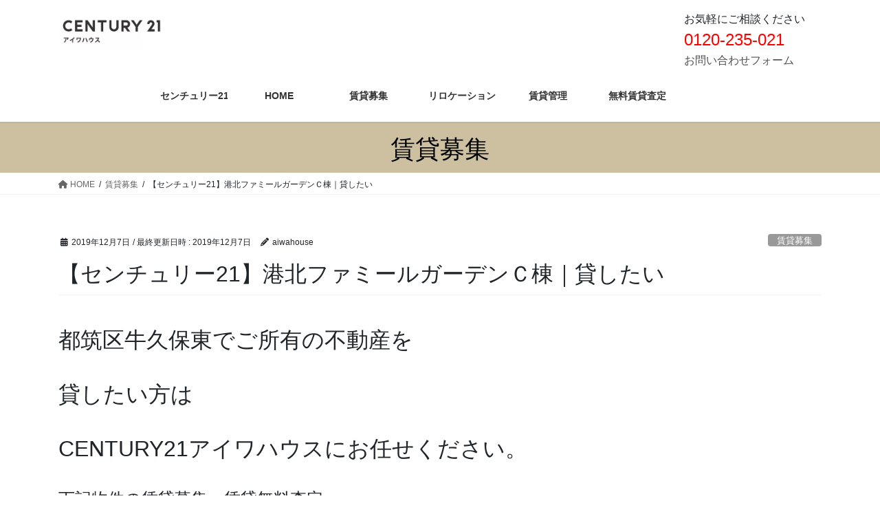

--- FILE ---
content_type: text/html; charset=utf-8
request_url: https://www.google.com/recaptcha/api2/anchor?ar=1&k=6LcpZvwbAAAAABicTD3tFIieB3GPzttcFYVTzKxA&co=aHR0cHM6Ly9yYWt1cmFrdXRlbmtpbi5haXdhaG91c2UuaW5mbzo0NDM.&hl=en&v=PoyoqOPhxBO7pBk68S4YbpHZ&size=invisible&anchor-ms=20000&execute-ms=30000&cb=xe9irjyhbp8b
body_size: 48666
content:
<!DOCTYPE HTML><html dir="ltr" lang="en"><head><meta http-equiv="Content-Type" content="text/html; charset=UTF-8">
<meta http-equiv="X-UA-Compatible" content="IE=edge">
<title>reCAPTCHA</title>
<style type="text/css">
/* cyrillic-ext */
@font-face {
  font-family: 'Roboto';
  font-style: normal;
  font-weight: 400;
  font-stretch: 100%;
  src: url(//fonts.gstatic.com/s/roboto/v48/KFO7CnqEu92Fr1ME7kSn66aGLdTylUAMa3GUBHMdazTgWw.woff2) format('woff2');
  unicode-range: U+0460-052F, U+1C80-1C8A, U+20B4, U+2DE0-2DFF, U+A640-A69F, U+FE2E-FE2F;
}
/* cyrillic */
@font-face {
  font-family: 'Roboto';
  font-style: normal;
  font-weight: 400;
  font-stretch: 100%;
  src: url(//fonts.gstatic.com/s/roboto/v48/KFO7CnqEu92Fr1ME7kSn66aGLdTylUAMa3iUBHMdazTgWw.woff2) format('woff2');
  unicode-range: U+0301, U+0400-045F, U+0490-0491, U+04B0-04B1, U+2116;
}
/* greek-ext */
@font-face {
  font-family: 'Roboto';
  font-style: normal;
  font-weight: 400;
  font-stretch: 100%;
  src: url(//fonts.gstatic.com/s/roboto/v48/KFO7CnqEu92Fr1ME7kSn66aGLdTylUAMa3CUBHMdazTgWw.woff2) format('woff2');
  unicode-range: U+1F00-1FFF;
}
/* greek */
@font-face {
  font-family: 'Roboto';
  font-style: normal;
  font-weight: 400;
  font-stretch: 100%;
  src: url(//fonts.gstatic.com/s/roboto/v48/KFO7CnqEu92Fr1ME7kSn66aGLdTylUAMa3-UBHMdazTgWw.woff2) format('woff2');
  unicode-range: U+0370-0377, U+037A-037F, U+0384-038A, U+038C, U+038E-03A1, U+03A3-03FF;
}
/* math */
@font-face {
  font-family: 'Roboto';
  font-style: normal;
  font-weight: 400;
  font-stretch: 100%;
  src: url(//fonts.gstatic.com/s/roboto/v48/KFO7CnqEu92Fr1ME7kSn66aGLdTylUAMawCUBHMdazTgWw.woff2) format('woff2');
  unicode-range: U+0302-0303, U+0305, U+0307-0308, U+0310, U+0312, U+0315, U+031A, U+0326-0327, U+032C, U+032F-0330, U+0332-0333, U+0338, U+033A, U+0346, U+034D, U+0391-03A1, U+03A3-03A9, U+03B1-03C9, U+03D1, U+03D5-03D6, U+03F0-03F1, U+03F4-03F5, U+2016-2017, U+2034-2038, U+203C, U+2040, U+2043, U+2047, U+2050, U+2057, U+205F, U+2070-2071, U+2074-208E, U+2090-209C, U+20D0-20DC, U+20E1, U+20E5-20EF, U+2100-2112, U+2114-2115, U+2117-2121, U+2123-214F, U+2190, U+2192, U+2194-21AE, U+21B0-21E5, U+21F1-21F2, U+21F4-2211, U+2213-2214, U+2216-22FF, U+2308-230B, U+2310, U+2319, U+231C-2321, U+2336-237A, U+237C, U+2395, U+239B-23B7, U+23D0, U+23DC-23E1, U+2474-2475, U+25AF, U+25B3, U+25B7, U+25BD, U+25C1, U+25CA, U+25CC, U+25FB, U+266D-266F, U+27C0-27FF, U+2900-2AFF, U+2B0E-2B11, U+2B30-2B4C, U+2BFE, U+3030, U+FF5B, U+FF5D, U+1D400-1D7FF, U+1EE00-1EEFF;
}
/* symbols */
@font-face {
  font-family: 'Roboto';
  font-style: normal;
  font-weight: 400;
  font-stretch: 100%;
  src: url(//fonts.gstatic.com/s/roboto/v48/KFO7CnqEu92Fr1ME7kSn66aGLdTylUAMaxKUBHMdazTgWw.woff2) format('woff2');
  unicode-range: U+0001-000C, U+000E-001F, U+007F-009F, U+20DD-20E0, U+20E2-20E4, U+2150-218F, U+2190, U+2192, U+2194-2199, U+21AF, U+21E6-21F0, U+21F3, U+2218-2219, U+2299, U+22C4-22C6, U+2300-243F, U+2440-244A, U+2460-24FF, U+25A0-27BF, U+2800-28FF, U+2921-2922, U+2981, U+29BF, U+29EB, U+2B00-2BFF, U+4DC0-4DFF, U+FFF9-FFFB, U+10140-1018E, U+10190-1019C, U+101A0, U+101D0-101FD, U+102E0-102FB, U+10E60-10E7E, U+1D2C0-1D2D3, U+1D2E0-1D37F, U+1F000-1F0FF, U+1F100-1F1AD, U+1F1E6-1F1FF, U+1F30D-1F30F, U+1F315, U+1F31C, U+1F31E, U+1F320-1F32C, U+1F336, U+1F378, U+1F37D, U+1F382, U+1F393-1F39F, U+1F3A7-1F3A8, U+1F3AC-1F3AF, U+1F3C2, U+1F3C4-1F3C6, U+1F3CA-1F3CE, U+1F3D4-1F3E0, U+1F3ED, U+1F3F1-1F3F3, U+1F3F5-1F3F7, U+1F408, U+1F415, U+1F41F, U+1F426, U+1F43F, U+1F441-1F442, U+1F444, U+1F446-1F449, U+1F44C-1F44E, U+1F453, U+1F46A, U+1F47D, U+1F4A3, U+1F4B0, U+1F4B3, U+1F4B9, U+1F4BB, U+1F4BF, U+1F4C8-1F4CB, U+1F4D6, U+1F4DA, U+1F4DF, U+1F4E3-1F4E6, U+1F4EA-1F4ED, U+1F4F7, U+1F4F9-1F4FB, U+1F4FD-1F4FE, U+1F503, U+1F507-1F50B, U+1F50D, U+1F512-1F513, U+1F53E-1F54A, U+1F54F-1F5FA, U+1F610, U+1F650-1F67F, U+1F687, U+1F68D, U+1F691, U+1F694, U+1F698, U+1F6AD, U+1F6B2, U+1F6B9-1F6BA, U+1F6BC, U+1F6C6-1F6CF, U+1F6D3-1F6D7, U+1F6E0-1F6EA, U+1F6F0-1F6F3, U+1F6F7-1F6FC, U+1F700-1F7FF, U+1F800-1F80B, U+1F810-1F847, U+1F850-1F859, U+1F860-1F887, U+1F890-1F8AD, U+1F8B0-1F8BB, U+1F8C0-1F8C1, U+1F900-1F90B, U+1F93B, U+1F946, U+1F984, U+1F996, U+1F9E9, U+1FA00-1FA6F, U+1FA70-1FA7C, U+1FA80-1FA89, U+1FA8F-1FAC6, U+1FACE-1FADC, U+1FADF-1FAE9, U+1FAF0-1FAF8, U+1FB00-1FBFF;
}
/* vietnamese */
@font-face {
  font-family: 'Roboto';
  font-style: normal;
  font-weight: 400;
  font-stretch: 100%;
  src: url(//fonts.gstatic.com/s/roboto/v48/KFO7CnqEu92Fr1ME7kSn66aGLdTylUAMa3OUBHMdazTgWw.woff2) format('woff2');
  unicode-range: U+0102-0103, U+0110-0111, U+0128-0129, U+0168-0169, U+01A0-01A1, U+01AF-01B0, U+0300-0301, U+0303-0304, U+0308-0309, U+0323, U+0329, U+1EA0-1EF9, U+20AB;
}
/* latin-ext */
@font-face {
  font-family: 'Roboto';
  font-style: normal;
  font-weight: 400;
  font-stretch: 100%;
  src: url(//fonts.gstatic.com/s/roboto/v48/KFO7CnqEu92Fr1ME7kSn66aGLdTylUAMa3KUBHMdazTgWw.woff2) format('woff2');
  unicode-range: U+0100-02BA, U+02BD-02C5, U+02C7-02CC, U+02CE-02D7, U+02DD-02FF, U+0304, U+0308, U+0329, U+1D00-1DBF, U+1E00-1E9F, U+1EF2-1EFF, U+2020, U+20A0-20AB, U+20AD-20C0, U+2113, U+2C60-2C7F, U+A720-A7FF;
}
/* latin */
@font-face {
  font-family: 'Roboto';
  font-style: normal;
  font-weight: 400;
  font-stretch: 100%;
  src: url(//fonts.gstatic.com/s/roboto/v48/KFO7CnqEu92Fr1ME7kSn66aGLdTylUAMa3yUBHMdazQ.woff2) format('woff2');
  unicode-range: U+0000-00FF, U+0131, U+0152-0153, U+02BB-02BC, U+02C6, U+02DA, U+02DC, U+0304, U+0308, U+0329, U+2000-206F, U+20AC, U+2122, U+2191, U+2193, U+2212, U+2215, U+FEFF, U+FFFD;
}
/* cyrillic-ext */
@font-face {
  font-family: 'Roboto';
  font-style: normal;
  font-weight: 500;
  font-stretch: 100%;
  src: url(//fonts.gstatic.com/s/roboto/v48/KFO7CnqEu92Fr1ME7kSn66aGLdTylUAMa3GUBHMdazTgWw.woff2) format('woff2');
  unicode-range: U+0460-052F, U+1C80-1C8A, U+20B4, U+2DE0-2DFF, U+A640-A69F, U+FE2E-FE2F;
}
/* cyrillic */
@font-face {
  font-family: 'Roboto';
  font-style: normal;
  font-weight: 500;
  font-stretch: 100%;
  src: url(//fonts.gstatic.com/s/roboto/v48/KFO7CnqEu92Fr1ME7kSn66aGLdTylUAMa3iUBHMdazTgWw.woff2) format('woff2');
  unicode-range: U+0301, U+0400-045F, U+0490-0491, U+04B0-04B1, U+2116;
}
/* greek-ext */
@font-face {
  font-family: 'Roboto';
  font-style: normal;
  font-weight: 500;
  font-stretch: 100%;
  src: url(//fonts.gstatic.com/s/roboto/v48/KFO7CnqEu92Fr1ME7kSn66aGLdTylUAMa3CUBHMdazTgWw.woff2) format('woff2');
  unicode-range: U+1F00-1FFF;
}
/* greek */
@font-face {
  font-family: 'Roboto';
  font-style: normal;
  font-weight: 500;
  font-stretch: 100%;
  src: url(//fonts.gstatic.com/s/roboto/v48/KFO7CnqEu92Fr1ME7kSn66aGLdTylUAMa3-UBHMdazTgWw.woff2) format('woff2');
  unicode-range: U+0370-0377, U+037A-037F, U+0384-038A, U+038C, U+038E-03A1, U+03A3-03FF;
}
/* math */
@font-face {
  font-family: 'Roboto';
  font-style: normal;
  font-weight: 500;
  font-stretch: 100%;
  src: url(//fonts.gstatic.com/s/roboto/v48/KFO7CnqEu92Fr1ME7kSn66aGLdTylUAMawCUBHMdazTgWw.woff2) format('woff2');
  unicode-range: U+0302-0303, U+0305, U+0307-0308, U+0310, U+0312, U+0315, U+031A, U+0326-0327, U+032C, U+032F-0330, U+0332-0333, U+0338, U+033A, U+0346, U+034D, U+0391-03A1, U+03A3-03A9, U+03B1-03C9, U+03D1, U+03D5-03D6, U+03F0-03F1, U+03F4-03F5, U+2016-2017, U+2034-2038, U+203C, U+2040, U+2043, U+2047, U+2050, U+2057, U+205F, U+2070-2071, U+2074-208E, U+2090-209C, U+20D0-20DC, U+20E1, U+20E5-20EF, U+2100-2112, U+2114-2115, U+2117-2121, U+2123-214F, U+2190, U+2192, U+2194-21AE, U+21B0-21E5, U+21F1-21F2, U+21F4-2211, U+2213-2214, U+2216-22FF, U+2308-230B, U+2310, U+2319, U+231C-2321, U+2336-237A, U+237C, U+2395, U+239B-23B7, U+23D0, U+23DC-23E1, U+2474-2475, U+25AF, U+25B3, U+25B7, U+25BD, U+25C1, U+25CA, U+25CC, U+25FB, U+266D-266F, U+27C0-27FF, U+2900-2AFF, U+2B0E-2B11, U+2B30-2B4C, U+2BFE, U+3030, U+FF5B, U+FF5D, U+1D400-1D7FF, U+1EE00-1EEFF;
}
/* symbols */
@font-face {
  font-family: 'Roboto';
  font-style: normal;
  font-weight: 500;
  font-stretch: 100%;
  src: url(//fonts.gstatic.com/s/roboto/v48/KFO7CnqEu92Fr1ME7kSn66aGLdTylUAMaxKUBHMdazTgWw.woff2) format('woff2');
  unicode-range: U+0001-000C, U+000E-001F, U+007F-009F, U+20DD-20E0, U+20E2-20E4, U+2150-218F, U+2190, U+2192, U+2194-2199, U+21AF, U+21E6-21F0, U+21F3, U+2218-2219, U+2299, U+22C4-22C6, U+2300-243F, U+2440-244A, U+2460-24FF, U+25A0-27BF, U+2800-28FF, U+2921-2922, U+2981, U+29BF, U+29EB, U+2B00-2BFF, U+4DC0-4DFF, U+FFF9-FFFB, U+10140-1018E, U+10190-1019C, U+101A0, U+101D0-101FD, U+102E0-102FB, U+10E60-10E7E, U+1D2C0-1D2D3, U+1D2E0-1D37F, U+1F000-1F0FF, U+1F100-1F1AD, U+1F1E6-1F1FF, U+1F30D-1F30F, U+1F315, U+1F31C, U+1F31E, U+1F320-1F32C, U+1F336, U+1F378, U+1F37D, U+1F382, U+1F393-1F39F, U+1F3A7-1F3A8, U+1F3AC-1F3AF, U+1F3C2, U+1F3C4-1F3C6, U+1F3CA-1F3CE, U+1F3D4-1F3E0, U+1F3ED, U+1F3F1-1F3F3, U+1F3F5-1F3F7, U+1F408, U+1F415, U+1F41F, U+1F426, U+1F43F, U+1F441-1F442, U+1F444, U+1F446-1F449, U+1F44C-1F44E, U+1F453, U+1F46A, U+1F47D, U+1F4A3, U+1F4B0, U+1F4B3, U+1F4B9, U+1F4BB, U+1F4BF, U+1F4C8-1F4CB, U+1F4D6, U+1F4DA, U+1F4DF, U+1F4E3-1F4E6, U+1F4EA-1F4ED, U+1F4F7, U+1F4F9-1F4FB, U+1F4FD-1F4FE, U+1F503, U+1F507-1F50B, U+1F50D, U+1F512-1F513, U+1F53E-1F54A, U+1F54F-1F5FA, U+1F610, U+1F650-1F67F, U+1F687, U+1F68D, U+1F691, U+1F694, U+1F698, U+1F6AD, U+1F6B2, U+1F6B9-1F6BA, U+1F6BC, U+1F6C6-1F6CF, U+1F6D3-1F6D7, U+1F6E0-1F6EA, U+1F6F0-1F6F3, U+1F6F7-1F6FC, U+1F700-1F7FF, U+1F800-1F80B, U+1F810-1F847, U+1F850-1F859, U+1F860-1F887, U+1F890-1F8AD, U+1F8B0-1F8BB, U+1F8C0-1F8C1, U+1F900-1F90B, U+1F93B, U+1F946, U+1F984, U+1F996, U+1F9E9, U+1FA00-1FA6F, U+1FA70-1FA7C, U+1FA80-1FA89, U+1FA8F-1FAC6, U+1FACE-1FADC, U+1FADF-1FAE9, U+1FAF0-1FAF8, U+1FB00-1FBFF;
}
/* vietnamese */
@font-face {
  font-family: 'Roboto';
  font-style: normal;
  font-weight: 500;
  font-stretch: 100%;
  src: url(//fonts.gstatic.com/s/roboto/v48/KFO7CnqEu92Fr1ME7kSn66aGLdTylUAMa3OUBHMdazTgWw.woff2) format('woff2');
  unicode-range: U+0102-0103, U+0110-0111, U+0128-0129, U+0168-0169, U+01A0-01A1, U+01AF-01B0, U+0300-0301, U+0303-0304, U+0308-0309, U+0323, U+0329, U+1EA0-1EF9, U+20AB;
}
/* latin-ext */
@font-face {
  font-family: 'Roboto';
  font-style: normal;
  font-weight: 500;
  font-stretch: 100%;
  src: url(//fonts.gstatic.com/s/roboto/v48/KFO7CnqEu92Fr1ME7kSn66aGLdTylUAMa3KUBHMdazTgWw.woff2) format('woff2');
  unicode-range: U+0100-02BA, U+02BD-02C5, U+02C7-02CC, U+02CE-02D7, U+02DD-02FF, U+0304, U+0308, U+0329, U+1D00-1DBF, U+1E00-1E9F, U+1EF2-1EFF, U+2020, U+20A0-20AB, U+20AD-20C0, U+2113, U+2C60-2C7F, U+A720-A7FF;
}
/* latin */
@font-face {
  font-family: 'Roboto';
  font-style: normal;
  font-weight: 500;
  font-stretch: 100%;
  src: url(//fonts.gstatic.com/s/roboto/v48/KFO7CnqEu92Fr1ME7kSn66aGLdTylUAMa3yUBHMdazQ.woff2) format('woff2');
  unicode-range: U+0000-00FF, U+0131, U+0152-0153, U+02BB-02BC, U+02C6, U+02DA, U+02DC, U+0304, U+0308, U+0329, U+2000-206F, U+20AC, U+2122, U+2191, U+2193, U+2212, U+2215, U+FEFF, U+FFFD;
}
/* cyrillic-ext */
@font-face {
  font-family: 'Roboto';
  font-style: normal;
  font-weight: 900;
  font-stretch: 100%;
  src: url(//fonts.gstatic.com/s/roboto/v48/KFO7CnqEu92Fr1ME7kSn66aGLdTylUAMa3GUBHMdazTgWw.woff2) format('woff2');
  unicode-range: U+0460-052F, U+1C80-1C8A, U+20B4, U+2DE0-2DFF, U+A640-A69F, U+FE2E-FE2F;
}
/* cyrillic */
@font-face {
  font-family: 'Roboto';
  font-style: normal;
  font-weight: 900;
  font-stretch: 100%;
  src: url(//fonts.gstatic.com/s/roboto/v48/KFO7CnqEu92Fr1ME7kSn66aGLdTylUAMa3iUBHMdazTgWw.woff2) format('woff2');
  unicode-range: U+0301, U+0400-045F, U+0490-0491, U+04B0-04B1, U+2116;
}
/* greek-ext */
@font-face {
  font-family: 'Roboto';
  font-style: normal;
  font-weight: 900;
  font-stretch: 100%;
  src: url(//fonts.gstatic.com/s/roboto/v48/KFO7CnqEu92Fr1ME7kSn66aGLdTylUAMa3CUBHMdazTgWw.woff2) format('woff2');
  unicode-range: U+1F00-1FFF;
}
/* greek */
@font-face {
  font-family: 'Roboto';
  font-style: normal;
  font-weight: 900;
  font-stretch: 100%;
  src: url(//fonts.gstatic.com/s/roboto/v48/KFO7CnqEu92Fr1ME7kSn66aGLdTylUAMa3-UBHMdazTgWw.woff2) format('woff2');
  unicode-range: U+0370-0377, U+037A-037F, U+0384-038A, U+038C, U+038E-03A1, U+03A3-03FF;
}
/* math */
@font-face {
  font-family: 'Roboto';
  font-style: normal;
  font-weight: 900;
  font-stretch: 100%;
  src: url(//fonts.gstatic.com/s/roboto/v48/KFO7CnqEu92Fr1ME7kSn66aGLdTylUAMawCUBHMdazTgWw.woff2) format('woff2');
  unicode-range: U+0302-0303, U+0305, U+0307-0308, U+0310, U+0312, U+0315, U+031A, U+0326-0327, U+032C, U+032F-0330, U+0332-0333, U+0338, U+033A, U+0346, U+034D, U+0391-03A1, U+03A3-03A9, U+03B1-03C9, U+03D1, U+03D5-03D6, U+03F0-03F1, U+03F4-03F5, U+2016-2017, U+2034-2038, U+203C, U+2040, U+2043, U+2047, U+2050, U+2057, U+205F, U+2070-2071, U+2074-208E, U+2090-209C, U+20D0-20DC, U+20E1, U+20E5-20EF, U+2100-2112, U+2114-2115, U+2117-2121, U+2123-214F, U+2190, U+2192, U+2194-21AE, U+21B0-21E5, U+21F1-21F2, U+21F4-2211, U+2213-2214, U+2216-22FF, U+2308-230B, U+2310, U+2319, U+231C-2321, U+2336-237A, U+237C, U+2395, U+239B-23B7, U+23D0, U+23DC-23E1, U+2474-2475, U+25AF, U+25B3, U+25B7, U+25BD, U+25C1, U+25CA, U+25CC, U+25FB, U+266D-266F, U+27C0-27FF, U+2900-2AFF, U+2B0E-2B11, U+2B30-2B4C, U+2BFE, U+3030, U+FF5B, U+FF5D, U+1D400-1D7FF, U+1EE00-1EEFF;
}
/* symbols */
@font-face {
  font-family: 'Roboto';
  font-style: normal;
  font-weight: 900;
  font-stretch: 100%;
  src: url(//fonts.gstatic.com/s/roboto/v48/KFO7CnqEu92Fr1ME7kSn66aGLdTylUAMaxKUBHMdazTgWw.woff2) format('woff2');
  unicode-range: U+0001-000C, U+000E-001F, U+007F-009F, U+20DD-20E0, U+20E2-20E4, U+2150-218F, U+2190, U+2192, U+2194-2199, U+21AF, U+21E6-21F0, U+21F3, U+2218-2219, U+2299, U+22C4-22C6, U+2300-243F, U+2440-244A, U+2460-24FF, U+25A0-27BF, U+2800-28FF, U+2921-2922, U+2981, U+29BF, U+29EB, U+2B00-2BFF, U+4DC0-4DFF, U+FFF9-FFFB, U+10140-1018E, U+10190-1019C, U+101A0, U+101D0-101FD, U+102E0-102FB, U+10E60-10E7E, U+1D2C0-1D2D3, U+1D2E0-1D37F, U+1F000-1F0FF, U+1F100-1F1AD, U+1F1E6-1F1FF, U+1F30D-1F30F, U+1F315, U+1F31C, U+1F31E, U+1F320-1F32C, U+1F336, U+1F378, U+1F37D, U+1F382, U+1F393-1F39F, U+1F3A7-1F3A8, U+1F3AC-1F3AF, U+1F3C2, U+1F3C4-1F3C6, U+1F3CA-1F3CE, U+1F3D4-1F3E0, U+1F3ED, U+1F3F1-1F3F3, U+1F3F5-1F3F7, U+1F408, U+1F415, U+1F41F, U+1F426, U+1F43F, U+1F441-1F442, U+1F444, U+1F446-1F449, U+1F44C-1F44E, U+1F453, U+1F46A, U+1F47D, U+1F4A3, U+1F4B0, U+1F4B3, U+1F4B9, U+1F4BB, U+1F4BF, U+1F4C8-1F4CB, U+1F4D6, U+1F4DA, U+1F4DF, U+1F4E3-1F4E6, U+1F4EA-1F4ED, U+1F4F7, U+1F4F9-1F4FB, U+1F4FD-1F4FE, U+1F503, U+1F507-1F50B, U+1F50D, U+1F512-1F513, U+1F53E-1F54A, U+1F54F-1F5FA, U+1F610, U+1F650-1F67F, U+1F687, U+1F68D, U+1F691, U+1F694, U+1F698, U+1F6AD, U+1F6B2, U+1F6B9-1F6BA, U+1F6BC, U+1F6C6-1F6CF, U+1F6D3-1F6D7, U+1F6E0-1F6EA, U+1F6F0-1F6F3, U+1F6F7-1F6FC, U+1F700-1F7FF, U+1F800-1F80B, U+1F810-1F847, U+1F850-1F859, U+1F860-1F887, U+1F890-1F8AD, U+1F8B0-1F8BB, U+1F8C0-1F8C1, U+1F900-1F90B, U+1F93B, U+1F946, U+1F984, U+1F996, U+1F9E9, U+1FA00-1FA6F, U+1FA70-1FA7C, U+1FA80-1FA89, U+1FA8F-1FAC6, U+1FACE-1FADC, U+1FADF-1FAE9, U+1FAF0-1FAF8, U+1FB00-1FBFF;
}
/* vietnamese */
@font-face {
  font-family: 'Roboto';
  font-style: normal;
  font-weight: 900;
  font-stretch: 100%;
  src: url(//fonts.gstatic.com/s/roboto/v48/KFO7CnqEu92Fr1ME7kSn66aGLdTylUAMa3OUBHMdazTgWw.woff2) format('woff2');
  unicode-range: U+0102-0103, U+0110-0111, U+0128-0129, U+0168-0169, U+01A0-01A1, U+01AF-01B0, U+0300-0301, U+0303-0304, U+0308-0309, U+0323, U+0329, U+1EA0-1EF9, U+20AB;
}
/* latin-ext */
@font-face {
  font-family: 'Roboto';
  font-style: normal;
  font-weight: 900;
  font-stretch: 100%;
  src: url(//fonts.gstatic.com/s/roboto/v48/KFO7CnqEu92Fr1ME7kSn66aGLdTylUAMa3KUBHMdazTgWw.woff2) format('woff2');
  unicode-range: U+0100-02BA, U+02BD-02C5, U+02C7-02CC, U+02CE-02D7, U+02DD-02FF, U+0304, U+0308, U+0329, U+1D00-1DBF, U+1E00-1E9F, U+1EF2-1EFF, U+2020, U+20A0-20AB, U+20AD-20C0, U+2113, U+2C60-2C7F, U+A720-A7FF;
}
/* latin */
@font-face {
  font-family: 'Roboto';
  font-style: normal;
  font-weight: 900;
  font-stretch: 100%;
  src: url(//fonts.gstatic.com/s/roboto/v48/KFO7CnqEu92Fr1ME7kSn66aGLdTylUAMa3yUBHMdazQ.woff2) format('woff2');
  unicode-range: U+0000-00FF, U+0131, U+0152-0153, U+02BB-02BC, U+02C6, U+02DA, U+02DC, U+0304, U+0308, U+0329, U+2000-206F, U+20AC, U+2122, U+2191, U+2193, U+2212, U+2215, U+FEFF, U+FFFD;
}

</style>
<link rel="stylesheet" type="text/css" href="https://www.gstatic.com/recaptcha/releases/PoyoqOPhxBO7pBk68S4YbpHZ/styles__ltr.css">
<script nonce="1nM-K55NOIAKH4e3dJTOeg" type="text/javascript">window['__recaptcha_api'] = 'https://www.google.com/recaptcha/api2/';</script>
<script type="text/javascript" src="https://www.gstatic.com/recaptcha/releases/PoyoqOPhxBO7pBk68S4YbpHZ/recaptcha__en.js" nonce="1nM-K55NOIAKH4e3dJTOeg">
      
    </script></head>
<body><div id="rc-anchor-alert" class="rc-anchor-alert"></div>
<input type="hidden" id="recaptcha-token" value="[base64]">
<script type="text/javascript" nonce="1nM-K55NOIAKH4e3dJTOeg">
      recaptcha.anchor.Main.init("[\x22ainput\x22,[\x22bgdata\x22,\x22\x22,\[base64]/[base64]/[base64]/[base64]/[base64]/[base64]/KGcoTywyNTMsTy5PKSxVRyhPLEMpKTpnKE8sMjUzLEMpLE8pKSxsKSksTykpfSxieT1mdW5jdGlvbihDLE8sdSxsKXtmb3IobD0odT1SKEMpLDApO08+MDtPLS0pbD1sPDw4fFooQyk7ZyhDLHUsbCl9LFVHPWZ1bmN0aW9uKEMsTyl7Qy5pLmxlbmd0aD4xMDQ/[base64]/[base64]/[base64]/[base64]/[base64]/[base64]/[base64]\\u003d\x22,\[base64]\x22,\x22XsKew4oaw6fChcO0S8O+wpd+OsKsKMK1eVJKw7HDrynDtMK/wpbCpWfDvl/DkwoLaAw9ewAVfcKuwrZVwpFGIwUPw6TCrQ5Rw63CiVl5wpAPHWLClUY1w5fCl8Kqw5ZoD3fCqE/Ds8KNNcK5wrDDjEY/IMK2wp7DhsK1I1EPwo3CoMOjZ8OVwo7DtCTDkF0cbMK4wrXDr8OvYMKWwqZVw4UcL1/CtsKkAjZ8Ki/Ct0TDnsK2w77CmcOtw53CicOwZMKRwqvDphTDoDTDm2I7wqrDscKtesKrEcKeIGkdwrM6woA6eBnDkgl4w77CoDfCl09MwobDjRHDnUZUw5vDmGUOw5IBw67DrBvCiCQ/w5bCmHpjIEptcVfDmCErH8OOTFXCq8OwW8OcwqNEDcK9wq/CtMOAw6TCphXCnngbPCIaIHc/w6jDhQFbWAfCq2hUwonCqMOiw6ZhA8O/[base64]/DlSLDkkvCp8O2wr9KEx7CqmM6wpxaw79Fw5tcJMOjHx1aw5zCksKQw63CuRjCkgjCg3fClW7CgAphV8OFOUdCLMKCwr7DgRURw7PCqi7Du8KXJsKbBUXDmcKFw5jCpyvDqzI+w5zCqykRQ0Nnwr9YKcOJBsK3w4rCtn7CjWfCpcKNWMKHBRpecBwWw6/DrsKxw7LCrXBqWwTDmDI4AsOnTgF7XQnDl0zDhiASwqYGwrAxaMK8wpJ1w4U7wrN+eMO4Q3E9KzXCoVzCpiUtVys5QxLDmsKkw4k7w73DmcOQw5tSwqnCqsKZFRFmwqzCnRrCtXxOccOJcsK4wrDCmsKAwp/CisOjXW3DhsOjb0bDnCFSVHhwwqdVwqAkw6fCp8K0wrXCscK1wqEfTgPDmVkHw43CuMKjeQRSw5lVw41nw6bCmsK2w4DDrcO+Qx5Xwrw7wrVcaTXCt8K/w6YYwrZ4wr9SawLDoMKOLjcoNxvCqMKXMsOcwrDDgMOlWsKmw4IDOMK+wqwqwpfCscK4a1lfwq0lw6VmwrEkw5/DpsKQW8KCwpByXiTCpGMgw44LfRI+wq0jw4DDqsO5wrbDvMKew7wHwqBnDFHDnMKMwpfDuFHCmsOjYsK0w7XChcKnbMKXCsOkWjrDocK/R07Dh8KhKMOxdmvCk8O6d8OMw6lvQcKNw4DCg217wpUAfjsvwrTDsG3DqcO9wq3DiMKqAR9/[base64]/CsDxFVsKLbU1sw7o/w7DCs8OHPMKQaMOjw5BywqrDosKww4nDnVs/L8O4wpR0wonDmlwKw5PDmxjCn8KtwrsXwoLDsBjDtxVPw7t/[base64]/CrcKJfE51wqJ5wrRAw6rCvMObYR4Nw7zCvsKww6LDhMKMw67CicO4ZkfCpD8NEcKMwpTDrBk2wrFHbWDCpiE0w47CkcKJfBjCpcKhfsOjw5rDtjUzMMOCwrnDuTpDMcOlw4kHw4FFw6PDhwbDgwsrNcO1w6Ejw7IWw6M0WMOBeBrDvsKdw7A/TsKPZMKkFGnDnsKyFDUlw4guw5PClcKwVgDCgsOhe8OHXsKhW8OPXMKXJsOhwrjCszN1wr5QW8OaFMKRw697w5N6QcORb8KIQMObLcKow6AhDkvCuHfDoMOLwp/DhsOTcsKPw7XDo8Klw65ZAsKfFMONw4YMwphNw6B2wqZawo3DhMOKw7PDuG1HasK1DsKKw4VhwqzCqMKSw4MzYg9nw4DDnUBeIwrCrnQsKMKqw50vwp/DlhxdwrHDggDDs8OqwrjDisOlw7PCpMKbwqREZsKlCRzChMOnM8KMU8KZwpIJw6rDnlgdwoTDpF1Lw6vDrFlteCPDtkfCgcKeworDk8OZw6NCDBNYw4fCssKdT8Kxw6BowpLCnMOKw7PDnMKDOMOcw6DCvHoPw7wuZSBhw489XcO5fzZ/w6wdwpvCnF04w7TCgcKCMT8AciHDrgfCvMO/[base64]/[base64]/DtD0Aw7/DrsOKw5NwXcOndMOAwq8swr/Coh/DqsOWw5vCtcKBw6xWacOew6peaMO4wqfCg8KMwoZIMcKYwrVpw77CrjXCnMOCwqZtFMO7J141w4TCi8KGLMOkeXdRIcOLw7BNIsK4YsKEwrQ5cmxLPsK/JMOKwqNlTMKqUcOLwqwLw5DCmgnCq8KZw7DCrm7DlcODJGvCm8KULMKEG8Kow5TDoAhcOsK3wobDscKQEcKowoc7w5rCsTQRw55dRcOmwpDCtMOQT8OAWErCsns1Mz01RzvCjUfCkcKRf3wlwpXDrFtawrrDlMKow7vCjMOwAhHCrSTDtAXDtm1JIcO4Kgt+wq/Ck8OcPsKCMEs1Y8Kuw5I/w4bCn8OjdcKfSk/[base64]/Ch8KHGsKUw5xfwqrDhnbDt8KCPm7DrcKXwrfCn0gZw4VCwrTCnEDDjsOQwrQ6wqwzKFrDjy/DicKSw6snw5HCpMKEwqfCq8KoCQgbw4bDhRhkCU/CvsKvPcOzIMKiwp9aG8KhHsOJwrISPFN+FT1VwqjDl1XCtFEpC8KhSGzDjMKrJFLChMOmNcOiw6tEA13CojVtJmPDijM2wpdNw4TDuHAOwpJHAcKyV1YTEMOMw4ctwpMPXDceW8OTw69pG8K4XsKKJsKqQC/DpcK/w4l4wq/[base64]/[base64]/[base64]/CsjMxwr3CicKaw5tBHkcfFMKZGFPCscO8wojDnD5sJMOAdA/DjWpzw6HChcKpZB7DpC5Uw7bClgnCtDpOL2HCoAoLNwcLG8Kmw4DDshLDn8K8dGU6wqRLw4rCgxNdO8KtaV/DsW9HwrTCg3lFHMO7w73CnX1GXhDCpMKaehwhRy/[base64]/DgcKzw7FJXcOmw4nDpcKDwrTDm1nCtWN9VQ3CucOIZRg6wpljwpZCw5/DjCV5YcKzZnQZZ3fCgsKHwpTCr1tWwotxJUYNKAJNw6NvCTQAw5ZYwqgUdwQbwrvDgcO/[base64]/DjZ0w6jDtcOvw6fDtMK2w6stesOOV8OYw7d/woLDmGTCuMKdw5zConPDrlMmKAnDscOOw48Mw4zCn3fCgsORWcOXFcK8w4XCscOjw5wmwr3CvS/CvsK6w7/CinfClMOnMsK9K8OsdSXCnMKBa8KQBW9Swp1Tw7XDg3bDlMOYw7QQwr8GRXt7w6LDpMOFw5jDkMOxw4PDm8KLw7Mwwo1KJcKVQcOKw7PCqcKIw7fDjMKswqcUw6fDjjlIOmkzVsK1w5xzw4HDry/CoyrCuMOvwqrDtUnCv8OpwoQLw7fDpE7DujUkw7BJGMKmcMKEd07Dq8Kkwpo/[base64]/ZsOZWig8eH3DkG7DtcOySyhhw47Cv0pQwqI7Iw/DsQpSwrvDmz7CsE0hTHppw6jCkU1UXMOvw7gkwrbDvAUnw5DCgxJaZMORe8KzAcOwLMOza0bDoXReworCqRzDvTpyTsKfw4gBwpXDhcOUHcO0L3nCtcOIZcO8WsO7w7XCtcOyawAgLsORw6/[base64]/Du8KTf8KDw65Ww7DDli7Ctzw7LwrDklfChRgkwrNCw4NSDkfCtsO5w7DCrMKWw4oTw5DDmcOJw4JowqQBacOmNMKhDsKdTMKtw7jCrsOow73DscK/GhszMCNSwobDjMKTVgjCg2M8KsO5OsOkwqPCpsKOBcONe8KEwobDm8OEwp/DucOzCRxgw51Owog9N8OrBcO5UsOtw4VCacKOC0rChH3DkcKkw7UsaUfCqBjDgMKAfMOmU8OiDsOKw45xLsKNZxc6ZXDCtzjDtsK1wrR1DFjCnSNXdXlvWx1CM8OKwr/[base64]/DocK4aMKNw4jDu8KDfsOawqDCt0/[base64]/DsGpLwqxsE8OqwqPCoSjCjcKxwqplw73DrikEwrQPw4rDlArDqnfDocKLw4HCqTrDqsKrwrTCnsONwpoAw4rDkgkfd0Bgwp9kQcKqScK/OMOpwr9gUSrDuiPDuA7Dr8KlAU/Dt8KQwrbCsz8yw6bCscOmPg3CnmRmfcKXeifDsFcwM3BDNcONCmkYdEPDsGPDixbCosK+w4fDlsKlQ8OuNSjCs8KxZBVOEMK8wot/EADCqlhKFcOhw4rCssODOMOewpjCsiHDisOuw5ABwo/DpCbDksO7w6QewqopwqPDgcKpO8Kow7V8wo/DvEzDq1hIwpbDnkfClDXDpcO5JMOkdsOvKGZkwodqwqYmworDniRtSgovwpFBCsKnE0YqwrzCpCQsPzTClMOIUsO0w5Frw6rCmsO3W8OGw5HDr8K6ZAjDlcKmPMOvw6XDmmxNwrUaw7zDrMK/SFQOwpnDhQMAworDh3LDnmk7TCvCucKMw4vDqARyw5fDh8OKE0RAw47DmwcDwonCkgktw5TCn8OQS8Kcw41Nw5YKRMO1JQzDk8KhQsKuUiLDp11PDnZUOVHDmlNzH2zCscOQDVNgw5tCwrsoAlAuLMO4wrfCoW7CgMO/ZBbChMKpK1dMwpRQwqVHXsKvTcOkwrkAwqDCrMOjw5kYwptJwr8XBCLDqFfCiMKiDHRcwqHCgDPCnMKdwrwNDMOyw5HCq10sYsKWD0vCrcO5fcOew6Jgw5taw4B+w6E/[base64]/[base64]/DoMKtwoVMUX1Iw67CvB3CohM0w6PDlBzCkhFxwpHCngjChVFQw7bCgynCgMOrFMOrBcKgwovDsETCosOBCMKJTXBqw6nDgTXCqcOzwq3DhMKNPsOLwofDhyZmH8KZwprDisKRacKKw5/Cj8O5QsKFwq9lwqFicGcKRMOeN8KuwoZtwpFnwoZoUTZWOkjCmS7DhcOyw5c3w4suw53DvyR3f27CpWRyJMO2HAJIWcKoOMKpwobCmsOzwqfDlGIvbsO1woPDrMOxSQPCviQuwoDDt8OaM8KZJR4fw6rCpX0CdncBw5wJw4YzOMO4UMKfQwTCj8OeOl3ClsOMKl/ChsOvSyB9IBs0eMK0wrYEO11QwqQjVj7CpwsnChlua1MpfzbDlcOQwoLChMOLaMKiJmXCombDkMKfUMOiw43CuwFfJQ4nw53CmMO/[base64]/[base64]/[base64]/[base64]/JH/CgMKkwpE2LG1QZT55GUrCmsOQwr3CmlrCmsKKFMOnwqBnwoBzAsOAwohewrvCsMK9N8Kzw792wrBPQcKnEsONwq8ILcKWeMOYwrkOw64vXXE9UBItLcKuwp7DlSzCm0o9DDvDhMKPwojClMOMwrDDgsKEHiI9w6oJBMOfEWPDqsK3w7pmw5LCkcOcCMO+wq/Cq0kewqfDtMOOw6RnFglqwojDqsKneRl7f2vDlsKTwp/DjBhaHsKwwrTDlMOawp3Cg8K/GxfDnl3DtsOdMsOyw4thdHsrbBrDvH18wrLDtXt+b8OdwqvChsOWWD4ewqkWwrjDuznDrXoHwpIyZcOMMTddw5/[base64]/wqc6T27CkE7CrQwowpxTw43CiMKsOFjDvsOubVTDncOeYcKhWSHCmF1lw4kVwr/Cozk2TsO9GCIEw4coUcKEwqnDrELCvX/DrizCosO8wojDh8OAccKGLQUFwoN/cGw4EMKie33CmMKpMMKyw7ZGEQbDqR8uGUfDnMKuw7cGYMKXUAl5w4A3wr8mw79vw5rCt0nCusOqBU49OcO0VMKrYsKkZBVRwoDDqWg3w70GWRTCvcOvwpYTe2lgwoQtwo3Cl8KzDMKEH3MRRnjCg8K3YMOXSMOrU1kEGU7DhMO/bcOTw5TCgTfDriBvQ1LCrWEPZy9sw4vDgGTDkBPDogbCt8O6w4/Ci8K3AMOIC8OEwqRSX29sdMK0w5LCgcKME8OYPWwgd8OKw7RYwq7Ds2JawrPDmMOgwqALw69Yw4bCvgTDqW7DnUDChsKRRcOVVDlowq3DkHzDlDEJVWPCpAHCs8OEwo7Dl8OCaUhJwq7Do8KtRGPClsOFw7dtw4tMXcO/N8KIK8KywpJtQcO6w6ksw5/DgBlANzcuIcOsw4RiHsOMXxx9MQN4fMKBMsOYwoVGwqd5wqxbZsOfPcKOOMOPY2vCumlhw4Rbw7PCnMKcUhhrXMKlw6oYdF/[base64]/VE8IJMOyw6gpZ8OdwpQ6w4k1SU0Vwo3DjG4dwp/DrXDCoMOCDcObw4JwOMKuQcOBHMOhw7XDgX1yw5TCqcO9w4Jow4bCiMOEwpPCoAHClMKkw6E2DGnDusOSekVVE8KDw60Dw5URXARswoI6woZoeyHDplMePcKjDsO0S8OawqQXw5IpwpvDqU5NY2TDmmIXw7dTDSlTK8Kiw6vDrCdLa1/[base64]/McKhUAtkw67CsMK6SMOywptvwrhxwpzDt1nDmsOHRcOwEllAwoRqw6kvaV4ywrNPw7jCsz8awo5YYMOuwqXDlMO2wrJTfsOtdQMSw5wBCcKNw4bCjQPCqz4nIi9/wpYdw6nDj8KJw4fDjsKpw5rDgsKdScOGwr/[base64]/Cun3DvMKyw7jDiD50P8KoeCTCoDjDr8OKw4bCsTYceVbCpDPDrcOBKsOow7vDsgjCiVjCoRhMw77Cu8OvVEHCox85ZR/[base64]/CsSgRwprDhlohwrkuwqzDisOywobCvsKPw5TCm08xw5jDszcFJ33DhsK2woljIl9MUHDCrRrDp05/wo8nwojDt3F+wqnCvRzDqGLCrcKyeiPDjWfDnwwkdQ/Ds8KPRFEVw57DvFXDnTTDu11ww4bDlsOfwpzDvzJkw5gyTcOIGcKzw5/ChcObQsKnUsOCwrvDqsKjCcK+IMONJsK1wq7CrsKuw6kgwqfDuCcZw4BuwqU7w6M5wr7DpgzDrj3Do8KXwq3CsF49wpbDisOGOmBRwoPDlnTCqRbCgG7DsmsTwoZMw75aw6oBKHk0PX0lAsO0XMKAwqIYw73DsGFPCxMZw7XCjMO/OsOfUG4+wobDuMOAw5bDmMORw5ghwr3DiMOSK8KUw47Cs8OsQh4/w4jCpFrCgXnChWLCuw/Ckn/CmjYvWH8HwoJowrTDl2BcwqfCj8OWwpLDhcOqwpkuw60UAsO+w4FVKRp1wqVFO8OtwqE8w5sCJnkkw5JDVQ3CpcO5FwxJw6fDmAfDpcK0wqPCjcKdwpDDh8KKMcKGVcKXwpg5BjdBCATCmsKVCsOzSsKsMMKmwp/ChQPCgDTCk2NQcApXGcK3RXTDtCfDrmnDs8O4AMOcKMO2wpISbFPDucOaw6vDpsKBJcOrwpJIw67Dv0nCuB5+C3VYwpTDoMOYw6/CpsKKwq58w7twE8KxOnnCvcKSw4IMwq/CjUbCp0cww6fDhn19VMKVw57Cj19nwrcQb8Ktw7BbABx2XjdOfsOrPHttXcONwphXVldbwpxxwrDDkcO5ZMOSwpfCtBHDvsOCT8KrwoU+M8Kowptzwr83V8O/ZcOHb2nCiVLDtGbDjsKeIsOVwrVDJMK6w68HfMOLKMOfaT3DjcOOIwPChgnDjcOGWwDCtApGwogOwqrCqsOKFy/DncKbwphTw6nClGzDvjvCpMKBJQM2csK3d8KpwpzDp8KPVMOxdSs0HSQIwrTCnm/Ch8OAw63Cv8OgccKHKwzCszcmwrnCncOvwpPDmsOqPRfCgEUVwrTCrMK/w4kvexnCtHUsw6BSw6rDr2JHDcOCTDHCrcKVwppXaRVWScKWwokHw7vClcOQwrUfwr7Dg24fwrp5EMOTVsO8wplsw5PDmMKOwqTCsmxkDVfDo1xdIMOVw7nDgT0nbcOEP8KvwoXCr2dbbjjDi8K4CjvCgTA+ccOsw4zClMOBRxLDpTjCkMO/LMONOT3DmcOBbsKawqvDoCwTwqvCoMOFZsKVWMOJwqbDoXBSRwTDlA3CtQp2w6QCw6TCucKqBsK/U8Kdwp0XBW17wrfCrcKlw7/Cp8K7wq87K0Z5XcOAOcOgw6BmfVwgw7J1w6PCgcOmw7IYw4PCtCNIw4/Cu2MswpTDssONViXDs8Osw4AQw5rDgS/Dk2LCiMKAwpIVwq3CoB3Cj8OUw5RUDcOsSS/DksORwoUZA8ODB8O7w5wAw7N/EsOIwrI0woIcAU3CtjIqw7p+Wz3DnSFEGxvCpjzDj0sFwqFfw4zDul9+AsOSScK+HETCgcOqwqjCoG1+wovDk8OpAsOuLcK2WVgzw6/Dg8O9AMK9w7h4w7s9w6DCrA7CpmJ+PgAZDsOaw5cMbMKfw5jCosOZw7BlbXBSwpLDg1jCgMKwXAY4IWXDp2nCiTh6PFZFw6zDv0pdcMKva8KxOyvDl8OTw6vDkjLDt8OeFHnDh8Kjw79Vw7EePWVTVDDDg8OXE8OQUVlPNsOTwr1LwrbDlg/DmAkbwpzDpcOhBMOOTHPCii0vw4NywrXCn8OSQmbDun1fTsKCwovDisO+GsKuw5/CpVLDnR0bSsOXbgd1e8Kye8K+w5Qnw7orwoHCusKUw7nCllQKw5vCkHA4TsOqwooGDcKEHWsrXMOmw4DDkMKuw7HCk2DCksKSwrTDuHjDg2vDrhPDu8KwPm3Dj2LClwPDmgF+w7dQwqdvwpjDvDwew7fChWMMw7PDtxLCsVPCoCPCp8KHw4IWwrvDtMKVHk/DvXDDrERPJlbCu8Osw63Cr8KjKcK5w6cRwqDDqwYtw6fCinFyYsKow7vDm8KvCsK5w4EpwqTCj8K8TsK1wozDvzfChcOaYmMfJlZrw4jChUHCvMOtwpVew7jCoMKrwpfCuMKww68LKjsbwolMwp5oASIoYcK2CnDCjj9veMOlwqE/w4pdwqrCgybCjcOkG3rDnMKDw6N9w6sxX8OlwqbCuVpsCsKPw7AfZmbCjCZ6w4LDkRHDpcKpJMOQIMKqG8OGw6gGwqXClcOMI8O2wqHCsMOLSSBqw4Uuwr/CmsKCe8OdwoE6wqjDk8KRw6YRdVXDj8KCdcORTcO7W2lEwr9Tf2p/[base64]/w5jDs03ClMOrwrZqwo5pScKQw5DDg8OAw4hww7LDusObwo3DuRPDvhrCs23DkcKxwofCjSnDl8ObwobDtsK+eFk+w4hVw6NNQcOPaADDpcKReG/DgsK3MnDCtTPDisKTCMOOSFtYwpTClUgewqwOw7swwqzCtmjDuMKaFMKtw6UaSCA/[base64]/WMKzdxcgMMKYw43CpBDDhMOCwoN8EcOhBlYxTMOiw43CmMOObsOWw4Q3JcOmw6AnRm3DpU/CjcO/wrQrbMK8w7A5PxFewqgdMcOQX8OOw5AUf8KQCjNLwrPCsMKfwqZaw6/[base64]/[base64]/[base64]/Ds8OUw4jDhsODwrEuPnvCvARQwrZPejU3IcKmZWVuJF/[base64]/[base64]/DcKkVcOBwpE3w7/[base64]/CpDPDh8KYeMOLw5fCoW4wGsKUwptEbcOFRippTcKUw6srwr5Cw6DDlXonwq7DnG1cUHg/DMKcXHUWTVbCoEROSkwOBAVNbGDDl2/CrSXCuBjCjMKSDUDDlhPDpVJrw6/Dl1opwoEpwp/[base64]/Dm8OgDsK1wp4CMj/CrAHCgcKLwpnCrcKHw73CsHHCpcOhwozDi8OBwobCksOlA8KjfkADFBjCt8ORw6/[base64]/[base64]/[base64]/EAnDqMO+Wi5fw6BOwpBYwqxQwq8pKXMfw6XDgsOLw7/CucKawplbWGNewqhDV3/CsMKlwq/[base64]/w4kIBytFwojDqjnCusKpw7bDoy/[base64]/DrRoSUFJucWg2wphjQsOKwqR0w6ZJw4TDnhHDpV9NAiVCw7DCkcOLDS4Kwr3DucKDw6zCpMKdIRzDscK/[base64]/wqvCtcO7w6sjw59fw6wWwo5RwroiLcOxHMKDL8OSSMOYw7dpHMKMdsO9wqDDgiDCvcO/[base64]/DkMKIw5k+VXJQwp1ZBzXCtDrCojrCmhBSwqc4eMKUwonDhTxZwqd0F37CsSTCmMK5ME5+w44SbMKhwp8WS8KFw4I8G0zCm1LCuUNNwqfDvcO7w68iw7QuCy/DmMKAwoPDowZrwpPClA3CgsO3PCEBwoBtAcKTw7dNIcKRS8O0A8O8wq/DpsK2wps2EsK2w7cNLRPCtQgtNijDpCFROMKaEsOjZSkXwocEwq7DhMKFGMO/[base64]/wrHDsxRxR8Ktw4lBL8KVH8O2wr4swpEjwodCw6XDk0rDocObbcKUVsOYOzrDuMKJwrxRRkLCgWlMw6Fhw6DDnlEmw4I5fUtgKWHCuTMfJ8KOd8KOwrdlEMOHwrvCvsKbw5kxEFXCrcK8w5nCjsKuc8KjWD18DzAFwqoDwqQKw7ljw6/CnDHDu8OMw6oGw6FSO8O/DQXCrj1awp/CuMOcwr7DknPCjUo2SMKbRsKbHMOpYcK+AW/CilQYfRpoWGnDshdEwqLCtMOwZ8Oiw7MefcOjJsK+PsK4UUkyeDlFEnXDknsBwpx3w6LDnndfXcKPw6fDlsOhAMK0w7lvHn8ibcK/[base64]/[base64]/DhjlVNH1Dw4YswooQZsOJLTpZaMKRUkrDllANZcOdwqJ0w7nCqMOwZ8KKw7TDvsK/wrEjRS7CsMKBw7DCnWHCsnArwowQw69dw7TDlEfCtcOAGMKTw4YDEcKPR8KPwoVEFcOxw4NFw4jDksKHw7LClwjCoXxOf8O4w60YJxXCnsK1L8KwVMOCC2wxcG7DqMKlfSdwUsOQfsKVw6ZVPWPDjXQSDRpDwoVbwr0RcsKRRMOiw6/DhjDCgENXXnvDqCbDh8OiAsK9QTEcw4sHIT7CgBJRwoYpw4fDkMK3NGzDrU/DgcKeEsKSccOYw6U3XsOQecKubH7DlSlHDcODwp/CiRwgw4rDpMO0UsKdeMK5NWp2w4Zrw7hTw40CAS4jWR/CoQzCsMK3DwsxwojCv8KqwojClhNYw6BowonCqjDDuzJKwqnDu8OHFMOFBcKwwp5EVcKuwrU9wpjCscKPQitES8KvBMOhw4bDrVBlw7A/wqnDrErDvE42Z8Khw7piwoo8CgXDicK/ARnCp34IO8KbFmPDqzjCm1/DggYIF8KTCMKgw7bDtsKJw5zDoMK3XcKow67CikvDjmfDk3ZKwr9nw5ZCwpRwA8K8w4/DjMOWBsK2wrnCoSXDj8KqaMO4wpHCuMKsw7/ChMKfwrhlwpE3w5ckbwLCpybDgFwaV8KocsKIbsKhw7rChilfw6hKRhjCpyItw7EFJh7DjsKpwoDDh8Kuw4/DhTN9wrrDo8KLPMKTw5dkw6psFcOiw7gsMsKDwrrCugfCg8K1wozCrCkXY8KIwrx4Fw7DssKrF3rClcObPWFRcnnDu1fCrxc3w7YEKsK0XcOQwqTCnMKGAxbCp8ODw5TDmMKnw5pww7poTcKVwpbCksKSw4fDgmjCmMKCPCFQT3TDl8Oowr0lHzw9wo/DgW9qbMK/w7VKaMKQYBDClz3Cr0zDmR4WVG3DhMK3wroRJsOwHW3CqcK0LS5bwr7DqMObwpzDpHjCmG1ow5l1RcOmfsKRVRc/w5zCtDnDq8KGMETDkTBGw6/[base64]/CmcKqQMKZLURadExDR8OBWsK+w61aw4vCvsK+wr7CvMKvw5nCmm5yfRUmOhp6Zg1Pw7HCo8KiK8Oiez/[base64]/DgjfCvRVUwpMlZsKkQcOzwqNOZ0oDZsOMwrdYDMOrajvDqyDDvhcEPjMjRsK8w7pcPcKTwqVPwpBrw7rDtlxbwptddkTDi8OjWsOMBwzDnTdSIGLDs3TDgsOEW8OTaR0EVn3DvMOkwonCswTCmCQ5wp/Cv3zCisK1w6/CqMOBMMOAwpvCtMKsFlERBcKgwoXDoUBzw6jDuW7DrMKiM0HDqF19RF8vwoHCk3rCiMKfwrzDlHttwqU9w5R7woM6awXDqAPDncKYw4XDlMOycMKGGDtuPw3CmcKKQDHCvEwrwo/Dt1IWw6ooBXhdRHpSw6DDucKvfhN7wp/Con8Zw5YnwqXDk8OWe3bCjMKSwqPDljPDoCVFwpTCt8KzBsOewrXCg8OFwo15wrIBdMOBVMKCYMOAwq/CpsOww6bDlxLDuDvCqcO7E8Kfw5rDssOYDMK9wol4SzjCmEjDnHMTw6rCi1VTw4nDmsOZBMKPScONb3rDqFDCg8OLLMO5wrdsw6zDuMKdwqjDuzU3R8KQHnHDnG3Cv0PDmXHDhnZ6wqEnGsOuwo7Dm8Orw7kUQBjDpFh4KQXDgMK/JMOBWmpewogMd8OfKMO9woTCqsOfMCHDtsK9wrHDlSJAwpXCgcOIT8OESMOeQxvCusONMMOVcQRew602w6zDjcKnAsOBIMOjw5/CoDnCnEoEw6XCgz3DtiJ8wrTCjSY1w5IFc3Ibw7chw6QNA0HChATCuMK5w4zCuWXCq8KsBMOoBVRSEsKMJ8ONwrvDpUzCjsOsJ8OsGSzCh8Knwq3DhsK5Kj3ClMO+UMK/[base64]/CpyDCmwICw5fDv1xKcB0TZMKbaDxCezrCvcORR1YZHcOKUsOVw7gaw6BwRcOZelocwpLCnsKMGQHDs8OED8Kzw7NdwqBseSJGwoDCpxXDuRN5w4dfw6QfEsOtwr9sTzLCksKzfksfw6XDtcKLw5XDkcOuwrfCqQ/DnhLDo1bDp27DvMOuW2jDsEwzA8KUw4V1w7HCtXPDlcOzC2PDuEPCuMO9VMOqMsKKwo3CiXgzw6Qnwpo7AsKkwrx5wpvDk0/DmMKUP2LCuAcDe8OyKXnChiQgHntrbsKfwpbCjMOCw7N/CFnCsMKkbx5Ew788V0fDnVrDlsKTTcOgXcKyH8Kew53DiCjDiXLCl8K2w4l/wo5Sa8K1wonCgiHDuBXCpFnDuxfDqSXCnkPDuSQsXwbDuBcDTT4MLMO+RgTDs8OvwpXDmsOEwpAbw5Icw7DDjX/[base64]/DqcKTw6scOMOQwoPCth3Cnycaw71TF8Kqw5/ClMK3w73CjMOKTivDocOjNT/[base64]/DrUDDnXlnwrt0w70Rw7txw4/Ds1TDnMK1wqbDhMKrcxsYw7rDtDXDmMKAwpDCoD7CkmspWGdAw5HDnhHDqh93LMO8I8Kvw4EycMOlw6DCtMO3EMOMMxBQMxhGbMK+dsKvwoNQGWXCm8OZwo0sISIlw5wOVRLCgkfDhnV/w6HDnsKCHg3Cqzkzf8KzPMOdw7PDqxMjw79swp7ClF9YH8O2wojCuMONw5XDhsKDwqxxEMKawqk9wofDsDR5cUMKFsKiwonDrsOvwoHCscKSBi4YIEx/DsOAwrB1w418wp7DksOtwoTCgx5+w7xRwrjDhcKZw5LDisKENU44wogWNys/wrTDswdlwp0Kw5/DnsKxwqVwPG0uWcOhw61gwosYVSt0RsOfw7w5bU4gST3Cr0rDsT8rw5HCvEbDicOzDTp2fsKWwrTDmWXCmRg9BTjCi8Owwp84wpVMJ8Kaw5nDl8K/woDDjsOqwpTCrcKCDsOEwqnCsAPCucKpwpZUZ8KKDw58wqrDi8Otw4zCiy7Dg0VywqbDuRU1w6Fcw4LCt8OkMEvCtMOLw5pywr/Cj3YbfzfCl3HDkcKIw7bCuMO/[base64]/[base64]/[base64]/Ct8OBw5fDgMKIw4tbQDYJDMKkF1wsw7LCssOIL8OJBsOfAsKlwrDCh3U/fsOma8O5wrs5w73DnTXDolLDusK/[base64]/CtcO/[base64]/DvApTw6/CvsKnw4l5w7/DoMKxD8OJREDCuljCksOFwqjCtXwAw5jDncOqwonDgi0hwqVJwqQSUcKiH8KfwoXDukxEw5QwwqzDoCczwo3DosKLRB7DkMOWOsOYPBkQfXDCrSggwpLCp8O5SMOxwpvCl8O0Kl8dw5FpwrgSVsOVD8K3OBY4K8Kbckc3w7knCMO/wobCvXkPSsKgY8ONbMK4w7oEwqAWwojDm8OUw7rCt3YXXDDDrMKSw6sRwqYdECPCigbDpMOUDjbDrsK+wovChsKew4/[base64]/Cj8Ocw63DqsOCwrYUGVnDrsKjGxLDsVUbFXwLIcKpJ8OJTsKbw4rDsmTDnMO3woDDjxsBSiJUw5nCrMK3IMOyO8Ohw4oyw5vClsKpJsOmwqcrwpDCn0kyP3l2wprDjG0nN8OVw6QAwrDDiMO5Zh1WJ8KiEy/[base64]/wrjDg8KqYcKldMKQGU8ew7B/woMjI8KSw4XDgzHCvyBjP8ONAsKDw7PDq8Kmw5/CtcK/wq3Dr8OYLcKUCiUrbcKcKHPCjcOuw7oLIxpWF1LDjMK0wprDhXcZwqtIw6w6PUfCl8OOwo/[base64]/[base64]/[base64]/DkH9Uw6LCjRHCoVp7w7NsE1LCvcKpwpIiw57DhnFLJMKzHsKDFsKSYSN4TMO2TsOJwpd2UAzCkm7DisKL\x22],null,[\x22conf\x22,null,\x226LcpZvwbAAAAABicTD3tFIieB3GPzttcFYVTzKxA\x22,0,null,null,null,1,[21,125,63,73,95,87,41,43,42,83,102,105,109,121],[1017145,565],0,null,null,null,null,0,null,0,null,700,1,null,0,\[base64]/76lBhnEnQkZnOKMAhnM8xEZ\x22,0,0,null,null,1,null,0,0,null,null,null,0],\x22https://rakurakutenkin.aiwahouse.info:443\x22,null,[3,1,1],null,null,null,1,3600,[\x22https://www.google.com/intl/en/policies/privacy/\x22,\x22https://www.google.com/intl/en/policies/terms/\x22],\x22vBMSZlaJcAgsMY+MuRBS7yG06d2AXD3kQ7XGDN9DgDM\\u003d\x22,1,0,null,1,1769463511111,0,0,[169,213,171,71],null,[244,89],\x22RC-45VGjfvlZE10nw\x22,null,null,null,null,null,\x220dAFcWeA5FJo8zHQqZDtbk_p3PfmmdRTn3KH0TVCJUT3PGCgUg8YD2nahEbIAGXI5RMcZmWvS7v7BXXdD9TDiznbc8e9_8nE7sGQ\x22,1769546311049]");
    </script></body></html>